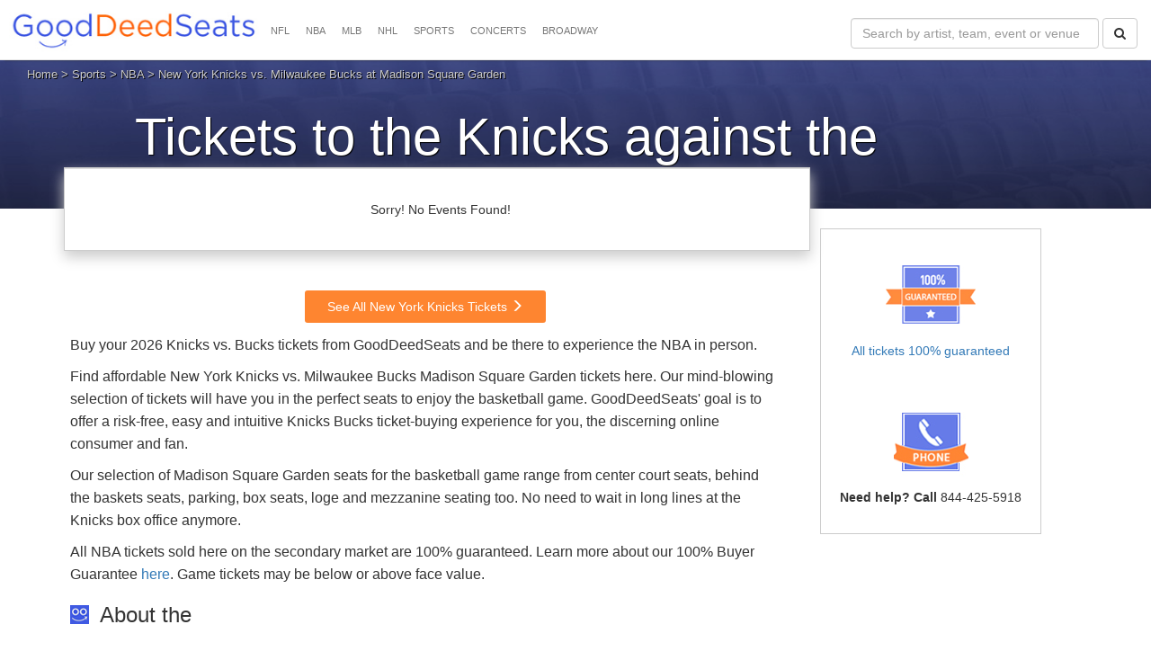

--- FILE ---
content_type: text/html; charset=UTF-8
request_url: https://gooddeedseats.com/new-york-knicks-tickets/knicks-vs-bucks.php
body_size: 6977
content:
<!DOCTYPE HTML>
<html lang="en">

    <head>
        <meta charset="utf-8" />
        <title>Knicks vs. Bucks Tickets 2026</title>
        <meta name="viewport" content="width=device-width, initial-scale=1.0">
        <meta name="description" content="Buy New York Knicks vs. Milwaukee Bucks game tickets here for Madison Square Garden. Get affordable Knicks Bucks NBA tickets today! All tickets are 100% guaranteed. " />
        <link rel="stylesheet" href="https://maxcdn.bootstrapcdn.com/bootstrap/3.3.5/css/bootstrap.min.css" />
        <link rel="stylesheet" href="https://maxcdn.bootstrapcdn.com/font-awesome/4.5.0/css/font-awesome.min.css">
        <link href="https://gooddeedseats.com/assets/css/my-style.css" rel="stylesheet" />
        <script type="text/javascript" src="//ajax.googleapis.com/ajax/libs/jquery/1.8.2/jquery.min.js"></script>
        <script type="text/javascript" src="https://ajax.googleapis.com/ajax/libs/jquery/1.11.3/jquery.min.js"></script>
        <script type="text/javascript" src="https://gooddeedseats.com/assets/js/modernizr.custom.js"></script>
        <link rel="stylesheet" href="https://gooddeedseats.com/assets/css/collapse.css">
        <script src="https://maxcdn.bootstrapcdn.com/bootstrap/3.3.5/js/bootstrap.min.js"></script>
        <script type="text/javascript" src="https://gooddeedseats.com/assets/js/jquery-scrolltofixed-min.js"></script>
        <link rel="stylesheet" href="https://gooddeedseats.com/assets/css/jquery.bxslider.css" type="text/css" />
        <script src="https://gooddeedseats.com/assets/js/jquery.bxslider.js"></script>
        <link rel="Shortcut Icon" href="https://gooddeedseats.com/images/gds.ico">
        <link rel="canonical" href="https://gooddeedseats.com/new-york-knicks/knicks-vs-bucks.php" />
         
        <script type="text/javascript">
            $(document).ready(function () {	 
                
                $('#myFixBanner1').scrollToFixed({
                    marginTop: 108
                });
            });
        </script>
        
    </head>  
     <body>    
        <nav class="navbar navbar-default navbar-fixed-top">
    <div class="navbar-header">
        <button type="button" class="navbar-toggle" data-toggle="collapse" data-target="#bs-example-navbar-collapse-1"> <span class="sr-only">Toggle navigation</span>  </button>
        <a class="navbar-brand" href="https://gooddeedseats.com/"><img src="https://gooddeedseats.com/images/logo.jpg" alt="" /></a> 
    </div>
    <!--/.navbar-header-->
    <div class="collapse navbar-collapse" id="bs-example-navbar-collapse-1">
        <ul class="nav navbar-nav">
            

            <li class="dropdown"> <a href="https://gooddeedseats.com/nfl-tickets/" class="dropdown-toggle" >NFL</a>
                			</li>
               
            </li>
            <li class="dropdown"> <a href="https://gooddeedseats.com/nba-tickets/" class="dropdown-toggle" >NBA</a>
                
            </li>
	    <li class="dropdown"> <a href="https://gooddeedseats.com/mlb-tickets/" class="dropdown-toggle" >MLB</a>
                 
            </li>
            <li class="dropdown"> <a href="https://gooddeedseats.com/nhl-tickets/" class="dropdown-toggle" >NHL</a>
              
				</li>
				
            <li class="dropdown"> <a href="https://gooddeedseats.com/sports-tickets/" class="dropdown-toggle" >SPORTS</a>
                <ul class="dropdown-menu multi-column columns-4">					<li>
                    <div class="row">
                        <div class="col-sm-3">
                            <ul class="multi-column-dropdown column-heading">
                                <li><a href="https://gooddeedseats.com/sports-tickets/">All Sports Tickets</a>
                                </li>
                            </ul>
                        </div>
                        <div class="clearfix"></div>
                        <div class="col-sm-12">
                            <div class="my-divider"></div>
                        </div>
                        <div class="col-sm-3">
                            <ul class="multi-column-dropdown column-content">
                                <li><a href="https://gooddeedseats.com/nascar-tickets">NASCAR</a>
                                </li>
                                <li><a href="https://gooddeedseats.com/mlb-tickets/">MLB</a>
                                </li>
                            </ul>
                        </div>
                        <div class="col-sm-3">
                            <ul class="multi-column-dropdown column-content">
                                <li><a href="https://gooddeedseats.com/nba-tickets/">NBA</a>
                                </li>
                               <li><a href="https://gooddeedseats.com/mls-tickets/">Soccer</a>
                                </li>
                            </ul>
                        </div>
                        <div class="col-sm-3">
                            <ul class="multi-column-dropdown column-content">
                                <li><a href="https://gooddeedseats.com/monster-jam-tickets/">Monster Jam</a>
                                </li>
                                <li><a href="https://gooddeedseats.com/nfl-tickets/">NFL</a>
                                </li>
                            </ul>
                        </div>
                        <div class="col-sm-3">
                            <ul class="multi-column-dropdown column-content">
                                <li><a href="https://gooddeedseats.com/nhl-tickets/">NHL</a>
                                </li>
                                <li><a href="https://gooddeedseats.com/wwe-tickets/">WWE</a>
                                </li>
								
								<li><a href="https://gooddeedseats.com/pbr-tickets/">PBR</a>
              
            </li>
			
                            </ul>
                        </div>
                    </div>				</li>
                </ul>
            </li>
            <li class="dropdown"> <a href="https://gooddeedseats.com/concert-tickets/" class="dropdown-toggle" >CONCERTS</a><!-- removed from a tab  === data-toggle="dropdown" -->
                <ul class="dropdown-menu multi-column columns-4">					<li>
                    <div class="row">
                        <div class="col-sm-3">
                            <ul class="multi-column-dropdown column-heading">
                                <li> <a href="https://gooddeedseats.com/concert-tickets/">All Concert Tickets</a>
                                </li>
                            </ul>
                        </div>
                        <div class="col-sm-3">
                            <ul class="multi-column-dropdown column-heading">
                                
                          </ul>
                        </div>
                        <div class="clearfix"></div>
                        <div class="col-sm-12">
                            <div class="my-divider"></div>
                        </div>
                        <div class="col-sm-3">
                            <ul class="multi-column-dropdown column-content">
                             
								   								
 
								<li><a href="https://gooddeedseats.com/bill-maher-tickets/">Bill Maher</a></li>
<li><a href="https://gooddeedseats.com/blake-shelton-tickets/">Blake Shelton</a></li>                            
<li><a href="https://gooddeedseats.com/bruce-springsteen-tickets/">Bruce Springsteen</a></li>
<li><a href="https://gooddeedseats.com/carrie-underwood-tickets/">Carrie Underwood</a></li>
<li><a href="https://gooddeedseats.com/chris-stapleton-tickets/">Chris Stapleton</a></li>
<li><a href="https://gooddeedseats.com/disney-on-ice-tickets/">Disney on Ice</a></li>
<li><a href="https://gooddeedseats.com/gabriel-iglesias-tickets/">Gabriel Iglesias</a></li>
								 
						 
							 
								
                            </ul>
                        </div>
                        <div class="col-sm-3">
                            <ul class="multi-column-dropdown column-content">
                            	
                          
						 
								
								
								
								
								
								

								 
								<li><a href="https://gooddeedseats.com/harry-styles-tickets/">Harry Styles</a></li>
								<li><a href="https://gooddeedseats.com/george-strait-tickets/">George Strait</a></li>
<li><a href="https://gooddeedseats.com/hozier-tickets/">Hozier</a></li>
<li><a href="https://gooddeedseats.com/jeff-dunham-tickets/">Jeff Dunham</a></li>
<li><a href="https://gooddeedseats.com/jerry-seinfeld-tickets/">Jerry Seinfeld</a></li>
<li><a href="https://gooddeedseats.com/jo-koy-tickets/">Jo Koy</a></li>
<li><a href="https://gooddeedseats.com/keith-urban-tickets/">Keith Urban</a></li>
<li><a href="https://gooddeedseats.com/kenny-chesney-tickets/">Kenny Chesney</a></li>
<li><a href="https://gooddeedseats.com/kevin-james-tickets/">Kevin James</a></li>
     
                         </ul>
                        </div>
                        <div class="col-sm-3">
                            <ul class="multi-column-dropdown column-content">
                               
                            	
								
							 
								
								
					<li><a href="https://gooddeedseats.com/luke-bryan-tickets/">Luke Bryan</a></li>
<li><a href="https://gooddeedseats.com/luke-combs-tickets/">Luke Combs</a></li>
<li><a href="https://gooddeedseats.com/metallica-tickets/">Metallica</a></li>
<li><a href="https://gooddeedseats.com/monster-jam-tickets/">Monster Trucks</a></li>
<li><a href="https://gooddeedseats.com/new-kids-on-the-block-tickets/">New Kids on the Block</a></li>
<li><a href="https://gooddeedseats.com/trans-siberian-orchestra-tickets/">TSO</a></li>
<li><a href="https://gooddeedseats.com/the-eagles-tickets/">The Eagles</a></li>
<li><a href="https://gooddeedseats.com/the-rolling-stones-tickets/">The Rolling Stones</a></li>
						 
								 
							 

                            </ul>
                        </div>
                        <div class="col-sm-3">
                            <ul class="multi-column-dropdown column-content">
							
								<li><strong>Genres:</strong></li>
								<li><a href="https://gooddeedseats.com/alternative-tickets/">Alternative</a></li>
								<li><a href="https://gooddeedseats.com/comedy-tickets/">Comedy</a></li> 
								<li><a href="https://gooddeedseats.com/country-tickets/">Country</a></li>  
								<li><a href="https://gooddeedseats.com/hardrock-tickets/">Hard Rock</a></li> 
								<li><a href="https://gooddeedseats.com/hiphop-tickets/">Hip Hop</a></li> 
								<li><a href="https://gooddeedseats.com/poprock-tickets/">Rock and Pop</a></li> 
								 	
 
                            </ul>
                        </div>
                    </div>				</li>
                </ul>
            </li>
            
                        <li class="dropdown"> <a href="https://gooddeedseats.com/broadway-tickets/" class="dropdown-toggle" >BROADWAY</a>
                <ul class="dropdown-menu multi-column columns-4">					<li>
                    <div class="row">
                        <div class="col-sm-3">
                            <ul class="multi-column-dropdown column-heading">
                                <li><a href="https://gooddeedseats.com/broadway-tickets/">All Theater Tickets</a>
                                </li>
                            </ul>
                        </div>
                        <div class="clearfix"></div>
                        <div class="col-sm-12">
                            <div class="my-divider"></div>
                        </div>
                        <div class="col-sm-3">
                            <ul class="multi-column-dropdown column-content">
 								<li><a href="https://gooddeedseats.com/42nd-street-tickets/">42nd Street</a></li>
<li><a href="https://gooddeedseats.com/chicago-the-musical-tickets/">Chicago - The Musical</a></li>
<li><a href="https://gooddeedseats.com/dancing-with-the-stars-tickets/">Dancing with the Stars</a></li>
<li><a href="https://gooddeedseats.com/disney-on-ice-tickets/">Disney on Ice</a></li>
<li><a href="https://gooddeedseats.com/hamilton-tickets/">Hamilton</a></li>
 
                                
                                
                               
                            </ul>
                        </div>
                        
                        <div class="col-sm-3">
                            <ul class="multi-column-dropdown column-content">
<li><a href="https://gooddeedseats.com/mean-girls-tickets/">Mean Girls</a></li>
<li><a href="https://gooddeedseats.com/million-dollar-quartet-tickets/">Million Dollar Quartet</a></li>
<li><a href="https://gooddeedseats.com/newsies-the-musical-tickets/">Newsies - The Musical</a></li>
<li><a href="https://gooddeedseats.com/the-phantom-of-the-opera-tickets/">Phantom of the Opera</a></li>

 
                                
                                
                               
  
                            </ul>
                        </div>
                        
                                                <div class="col-sm-3">
                            <ul class="multi-column-dropdown column-content">
                           
                           <li><a href="https://gooddeedseats.com/rock-of-ages-tickets/">Rock of Ages</a></li>      
                           <li><a href="https://gooddeedseats.com/the-book-of-mormon-tickets/">The Book Of Mormon</a></li>
<li><a href="https://gooddeedseats.com/the-lion-king-tickets/">The Lion King</a></li>
<li><a href="https://gooddeedseats.com/the-suicide-girls-tickets/">The Suicide Girls</a></li>
<li><a href="https://gooddeedseats.com/wicked-tickets/">Wicked</a></li>
  
                            </ul>
                        </div>
                        
                         
                    </div>				</li>
                </ul>
            </li>
            
        </ul>
		
		
		
		
       
                    <form class="navbar-form navbar-right navbar-margin" action="../SearchResults.php " method="GET">
                <div class="form-group">
                    <input type="text" name="search" class="form-control" placeholder="Search by artist, team, event or venue"  size="30" />
                </div>
                <button type="submit" class="btn btn-default"><i class="fa fa-search"></i></button>
            </form>
                </div>
    <!--/.navbar-collapse-->
</nav>
<!--/.navbar-->        <div class="performer-container">
            <div class="heading">
            <div class="breadcrumbs"><a href="https://gooddeedseats.com/">Home</a> &gt; <a href="https://gooddeedseats.com/sports-tickets/">Sports</a> &gt;  <a href="https://gooddeedseats.com/nba-tickets/">NBA</a> &gt; New York Knicks vs. Milwaukee Bucks at Madison Square Garden</div>
                <h1>Tickets to the Knicks against the Bucks</h1>
                <div class="heading-inner">
                     
                    <div class="img-shadow">						<img src="../images/bckg.jpg" alt="New York Knicks vs. Milwaukee Bucks Tickets" />					</div>
                </div>
            </div>
        </div>
        <div class="wrapper">
            <div class="row">
                <div class="col-lg-12">
                    <div class="main-frame">
                        <div class="left-frame">
                            <div id="myFixBanner">                                
                                <style type="text/css">
.table-hover thead tr:hover th, .table-hover tbody tr:hover td {
    background-color: #edebea;

}
.pointer
{
		cursor:pointer;
}
.linkcolor{
	color:#FC813A;
}
.ticket-link_new
{
	color: #3F59E4;
    font-family: Myriad Pro,'Helvetica Neue',Helvetica,Arial,sans-serif !important;
    font-size: 17px;
}
.newbtn
{
	display: block;
    padding: 0 1%;
    cursor: pointer;
    outline: none;
    border: 1px solid;
    -webkit-border-radius: 3px;
    -moz-border-radius: 3px;
    border-radius: 3px;
    background: #fc813a;
    text-align: center;
    line-height: 24px;
    vertical-align: middle;
    font-family: "arial", "sans-serif";
    font-size: 18px;
    text-decoration: none;
	min-width: 111px;
    min-height: 37px;
    color: #FFFFFF;
	margin: 0 auto;
}
.btn-warning
{
	background:#fc813a !important;
}
@media (min-width: 800px) {
	.bordered
	{
		border-right: 2px solid #ccc !important;
	}
}

.black {
    color: #000000;
 }
.med-text {
    color: #7c7c7c;
    font-size: 13px;
}
.padding0
{
	padding-left:0px;
}
</style>
<div class="ticket-container"><div class=table-responsive><table class=table><tbody><tr><td colspan="3"><p class="text-center">Sorry! No Events Found!</p></td></tr></tbody></table></div></div>
                            </div> <p><p>
                            <div class="left-frame-content">
                                <div id="bodywrap">
                                    <div class="body">
                                        
                                        <div id="content">
                                            <section>
                                                <article class="box">
                                                     
                                                   
                                                    <div class="clear"></div>
                                                    
                                                   <span class="btn-portion" style="text-align: center;"><p><a class="ticket-btn" href="https://gooddeedseats.com/SearchResults.php?search=New York Knicks">See All New York Knicks Tickets <span class="glyphicon glyphicon-menu-right"></span></a></p></span>
                                                   
                                               
                                                                                              
                                                    
                                                    <p class="wording">Buy your 2026 Knicks vs. Bucks tickets from GoodDeedSeats and be there to experience the NBA in person.</p>
												 
												 
                                                    
                                                    <p class="wording">Find affordable New York Knicks vs. Milwaukee Bucks Madison Square Garden tickets here. Our mind-blowing selection  of tickets will have you in the perfect seats to enjoy the basketball game. GoodDeedSeats' goal is to offer a risk-free, easy and intuitive Knicks Bucks ticket-buying experience for you, the discerning online consumer and fan. </p>
                                                   
                                                   
                                                    
                                                    <p class="wording">Our selection of Madison Square Garden seats for the basketball game range from center court seats, behind the baskets seats, parking, box seats, loge and mezzanine seating too. No need to wait in long lines at the Knicks box office anymore.</p>
                                                         
                                                    <p class="wording">All NBA tickets sold here on the secondary market are 100% guaranteed. Learn more about our 100% Buyer Guarantee <a href="https://gooddeedseats.com/guaranteed/">here</a>. Game tickets may be below or above face value.</p>
                                                    
                                                        
                                                    <div class="clear"></div>
                                                </article>
                                                
                                                 
                                                <div class="box">
                                                
                                                 <div class="box"><h3 class="headings"><img src="https://gooddeedseats.com/images/smiley-icon-sm.jpg" alt="" style="padding-right:6px;" /> About the  </h3><div class="wording"><div id='article'></div></div></div> 
                                                
                                                <p> 
                                                
                                                <p>&nbsp; </p>
                                                                                       
                                                <p class="wording"><img src="https://gooddeedseats.com/images/smiley-icon-sm.jpg" alt="" style="padding-right:6px;" /> You can view our regular season and NBA playoff Knicks Bucks game tickets and all the rest of our <a href="https://gooddeedseats.com/SearchResults.php?search=Knicks">cheap Knicks tickets here</a>. Thanks for shopping with us.                                             
                                                


										<p>&nbsp; </p>



					 
                                            
                                        
												
                                                
                                                </section>
												
												
												 <section>
                                                <article class="box">
                                                    <div class="header_content col-lg-6">


                                                    
                                                    <div style="float:left !important; ">
                                                    
                                                      <h3>Western Conference</h3>
                                                    <p>&nbsp;</p>
                                                    <h4>Western - Northwest</h4>
                                             		<div class="sitemap-onecolumn">
                                                    <ul>
                         <li><a href="https://gooddeedseats.com/denver-nuggets-tickets/">Denver Nuggets</a></li>
                         <li><a href="https://gooddeedseats.com/minnesota-timberwolves-tickets/">Minnesota Timberwolves</a></li>
                         <li><a href="https://gooddeedseats.com/oklahoma-city-thunder-tickets/">Oklahoma City Thunder</a></li>
                         <li><a href="https://gooddeedseats.com/portland-trail-blazers-tickets/">Portland Trail Blazers</a></li>
                         <li><a href="https://gooddeedseats.com/utah-jazz-tickets/">Utah Jazz</a></li>
                                                    </ul>
                                                    </div>
                                                    <p>&nbsp;</p>
                                                    <h4>Western - Pacific</h4>
                                                    <div class="sitemap-onecolumn">
                                                    <ul>
                        <li><a href="https://gooddeedseats.com/golden-state-warriors-tickets/">Golden State Warriors</a></li>
                        <li><a href="https://gooddeedseats.com/los-angeles-clippers-tickets/">Los Angeles Clippers</a></li>
                        <li><a href="https://gooddeedseats.com/los-angeles-lakers-tickets/">Los Angeles Lakers</a></li>
                        <li><a href="https://gooddeedseats.com/phoenix-suns-tickets/">Phoenix Suns</a></li>
                        <li><a href="https://gooddeedseats.com/sacramento-kings-tickets/">Sacramento Kings</a></li>
                                                    </ul>
                                                    </div>
                                                    <p>&nbsp;</p>
                                                    <h4>Western - Southwest</h4>
                                                    <div class="sitemap-onecolumn">
                                                    <ul>
                        <li><a href="https://gooddeedseats.com/dallas-mavericks-tickets/">Dallas Mavericks</a></li>
                        <li><a href="https://gooddeedseats.com/houston-rockets-tickets/">Houston Rockets</a></li>
                        <li><a href="https://gooddeedseats.com/memphis-grizzlies-tickets/">Memphis Grizzlies</a></li>
                        <li><a href="https://gooddeedseats.com/new-orleans-pelicans-tickets/">New Orleans Pelicans</a></li>
                        <li><a href="https://gooddeedseats.com/san-antonio-spurs-tickets/">San Antonio Spurs</a></li>
                                                    </ul>
                                                    </div>
                                                      </div>
                                                      <p>&nbsp;</p>
                                                
                                                
                                                </div>
                                                
                                                
                                                    <div class="clear"></div>



                                                </article>
                                    
                                                 
                                                <div class="box">
                                                
                                                <div class="header_content col-lg-6">
                                                
                                                   <div style="float:left !important; vertical-align: text-top;">
                                                
                                                    <div class="clear"></div>
                                                    
                                                     
                                                    <h3>Eastern Conference</h3>
                                                      <p>&nbsp;</p>
                                                      <h4>Eastern - Atlantic</h4>
                                                      <div class="sitemap-onecolumn">
                                                      <ul>
                        <li><a href="https://gooddeedseats.com/boston-celtics-tickets/">Boston Celtics</a></li>
                        <li><a href="https://gooddeedseats.com/brooklyn-nets-tickets/">Brooklyn Nets</a></li>
                        <li><a href="https://gooddeedseats.com/new-york-knicks-tickets/">New York Knicks</a></li>
                        <li><a href="https://gooddeedseats.com/philadelphia-76ers-tickets/">Philadelphia 76ers</a></li>
                        <li><a href="https://gooddeedseats.com/toronto-raptors-tickets/">Toronto Raptors</a></li>
                                                      </ul>
                                                      </div>
                                                      <p>&nbsp;</p>
                                                      <h4>Eastern - Central</h4>
                                                      <div class="sitemap-onecolumn">
                                                      <ul>
                        <li><a href="https://gooddeedseats.com/chicago-bulls-tickets/">Chicago Bulls</a></li>
                        <li><a href="https://gooddeedseats.com/cleveland-cavaliers-tickets/">Cleveland Cavaliers</a></li>
                        <li><a href="https://gooddeedseats.com/detroit-pistons-tickets/">Detroit Pistons</a></li>
                        <li><a href="https://gooddeedseats.com/indiana-pacers-tickets/">Indiana Pacers</a></li>
                        <li><a href="https://gooddeedseats.com/milwaukee-bucks-tickets/">Milwaukee Bucks</a></li>
                                                      </ul>
                                                      </div>
                                                      <p>&nbsp;</p>
                                                      <h4>Eastern - Southeast</h4>
                                                      <div class="sitemap-onecolumn">
                                                      <ul>
                        <li><a href="https://gooddeedseats.com/atlanta-hawks-tickets/">Atlanta Hawks</a></li>
                        <li><a href="https://gooddeedseats.com/charlotte-hornets-tickets/">Charlotte Hornets</a></li>
                        <li><a href="https://gooddeedseats.com/miami-heat-tickets/">Miami Heat</a></li>
                        <li><a href="https://gooddeedseats.com/orlando-magic-tickets/">Orlando Magic</a></li>
                        <li><a href="https://gooddeedseats.com/washington-wizards-tickets/">Washington Wizards</a></li>
                                                      </ul>
                                                      
                                                    
                                                    
                                              </div>
                                                </div>
                                                </div>
												
											 
                                                 
                                       <article class="box">
                                                    <div class="header_content col-lg-6">
                                                    
                                                    <div style="float:left !important; ">
                                                    <p>&nbsp;</p>
                                                      
                                                    <p>&nbsp;</p>
                                             
                                             		<div class="sitemap-onecolumn">
                                                     
                                                    </div>
                                                    
                                                      </div>

                                                      <p>&nbsp;</p>
                                                      <p>&nbsp;</p>
                                                      <p>&nbsp;</p>
                                                
                                                
                                                </div>
                                                
                                                
                                                    <div class="clear"></div>
                                                </article>   
                                          
                                          
                                          
                                          
                                          <article class="box">
                                                    <div class="header_content col-lg-6">
                                                    
                                                    <div style="float:left !important; ">
                                                    <p>&nbsp;</p>
                                                        
                                                    <p>&nbsp;</p>
                                             
                                             		<div class="sitemap-onecolumn">
                                                    
                                                    </div>
                                                    
                                                      </div>
                                                      <p>&nbsp;</p>
                                                      <p>&nbsp;</p>
                                                      
                                                     <p>&nbsp;</p>
                                                
                                                </div>
                                                
                                                
                                                    <div class="clear"></div>

                                                </article> 
                                          
                                                     
                                                </section>
												
												
												
												
                                        </div>
                                        <aside id="sidebar">
                                             
                                                
                                                
                                            </div>
                                            
                                            																					 
                                       
                                            
                                                    
 

 							
                                            
                                        </aside>
                                        <div class="clear"></div>
                                    </div>
                                </div>
                            </div>
                        </div>
                        <div class="right-frame">
                            <div class="right-frame-content">
                            
                               


 
                               
                                
                             
                                
                                 <br><a href="https://gooddeedseats.com/guaranteed/"><img class="displayed img-responsive" src="https://gooddeedseats.com/images/guaranteed-seal.jpg"></a>
                               <br> <div class="center"><a href="https://gooddeedseats.com/guaranteed/">All tickets 100% guaranteed</a>
                           </div>
</p>
<br><br>
<p><img class="displayed" src="https://gooddeedseats.com/images/call.jpg"><div class="center"><strong>Need help? Call</strong> 844-425-5918</p></div>

                               
                           </div>
                            </div>								
                        </div>
                    </div>								
                    <div class="main-frame-clear"></div>
                </div>
            </div>
        </div>
		 
            <footer>
                <div class="footer lineheight2">
<section id="hero1" class="hero">
 <div class="inner">
  <div class="copy">
	<div class="footer-wrapper">
 		<div class="text-wrapper">  
 	<div class="column-left">           
            <ul>
			  <li><a href="https://gooddeedseats.com">Home</a></li>
              <li><a href="https://gooddeedseats.com/about/">About Us</a></li>
			  <li><a href="https://gooddeedseats.com/blog/">Blog</a></li>
              <li><a href="https://gooddeedseats.com/contact/">Contact Us</a></li>
              <li><a href="https://gooddeedseats.com/guaranteed/">100% Guaranteed</a></li>
              <li><a href="https://gooddeedseats.com/learn-more-donate/">How it Works</a></li>
              <li><a href="https://gooddeedseats.com/privacy-policy/">Privacy Policy</a></li>
              <li><a href="https://gooddeedseats.com/site-map/">Site Map</a></li>
			  <li><a href="https://gooddeedseats.com/terms/">Terms of Service</a> </li>    
  			</ul>
  </div>
    <div class="column-center">
             <p class="caption">Copyright © 2026, GoodDeedSeats.  </p>
<p class="hideinmobile">All Rights Reserved.  <br /> <br />Usage of this site constitutes acceptance of the Terms of Service. <br />Tickets  that are sold here may be above face value. <br />Tax and a services fee is added at the end of checkout.</p>
             <p class="hideinmobile"><img src="https://gooddeedseats.com/images/payment-icons.png" width="314" height="38" alt="" /></p>    
    </div>
    <div class="column-right">           
             <a href="https://twitter.com/@GoodDeedSeats" target="blank" rel="nofollow"><img src="https://gooddeedseats.com/images/twitter-logo.png" alt="Follow us on Twitter" style="padding-right:12px;" /></a> <a href="https://www.facebook.com/gooddeedseats" target="blank" rel="nofollow"><img src="https://gooddeedseats.com/images/facebook-logo.png" alt="Follow us on Facebook" style="padding-right:12px;"  /></a>
             <a href="https://www.pinterest.com/gooddeedseats/" target="blank" rel="nofollow"><img src="https://gooddeedseats.com/images/pintrest-logo.png" alt="Follow us on Pintrest" style="padding-right:25px;" /></a> 
             <a href="https://gooddeedseats.com/blog/feed/"><img src="https://gooddeedseats.com/images/rss-icon.png" alt="RSS"  /></a>
			  <a href="https://gooddeedseats.com/blog/feed/">RSS</a>
  </div>      
      </div>
  	</div>
    </div></div>
    </section>        
</div>
<!-- Global site tag (gtag.js) - Google Analytics -->
<script async src="https://www.googletagmanager.com/gtag/js?id=UA-131843074-1"></script>
<script>
  window.dataLayer = window.dataLayer || [];
  function gtag(){dataLayer.push(arguments);}
  gtag('js', new Date());

  gtag('config', 'UA-131843074-1');
</script>
<!-- Piwik -->
<script>
  var _paq = _paq || [];
  _paq.push(['trackPageView']);
  _paq.push(['enableLinkTracking']);
  (function() {
    var u="//gooddeedseats.com/stats/";
    _paq.push(['setTrackerUrl', u+'piwik.php']);
    _paq.push(['setSiteId', '1']);
    var d=document, g=d.createElement('script'), s=d.getElementsByTagName('script')[0];
    g.type='text/javascript'; g.async=true; g.defer=true; g.src=u+'piwik.js'; s.parentNode.insertBefore(g,s);
  })();
</script>
<noscript><p><img src="//gooddeedseats.com/stats/piwik.php?idsite=1" style="border:0;" alt="" /></p></noscript>
<!-- End Piwik Code -->
<script>

function getUrlParameter(a) { for (var b = window.location.search.substring(1), c = b.split("&"), d = 0; d < c.length; d++) { var e = c[d].split("="); if (e[0] == a) return e[1] } } function GetCookieValue(a) { var b = RegExp("" + a + "[^;]+").exec(document.cookie); return unescape(b ? b.toString().replace(/^[^=]+./, "") : "") } function tn_tracking(a) { domain = window.location.host.split(".").slice(-2), domain = "." + domain[0] + "." + domain[1]; var b = "tn_" + a, c = getUrlParameter(a.toLowerCase().replace("_src", "src")); if (void 0 != c) { var d = new Date; d.setDate(d.getDate() + 1), document.cookie = b + "=" + c + "; expires=" + d.toGMTString() + "; path=/;domain=" + domain } $(document).ready(function () { ($('script[src*="seatics.com"]').length || $('script[src*="ticket_results3"]').length) && (cookieValue = GetCookieValue(b), "" != cookieValue && "ppc_src" != a && (Seatics.config["c3" + a.replace("_", "")] = cookieValue)) }) } tn_tracking("ppc_src"), tn_tracking("Utm_Source"), tn_tracking("Utm_Medium"), tn_tracking("Utm_Campaign"), tn_tracking("Utm_Term"), tn_tracking("Utm_Content");

</script>
<script>      	  var str1 = "https://gooddeedseats.com/new-york-knicks-vs-milwaukee-bucks-tickets/";	var str2 = window.location;	 	$(window).load(function() {					if(str1.localeCompare(str2) > 0)		{
			if(document.getElementById("no-tickets-msg-ctn") && document.getElementById("no-tickets-msg-ctn").innerHTML != "")	
			{								window.location.href = "https://gooddeedseats.com/new-york-knicks-vs-milwaukee-bucks-tickets/";	
			}				 			}
	});		      
</script> 
            </footer>
            
    </body>
</html>